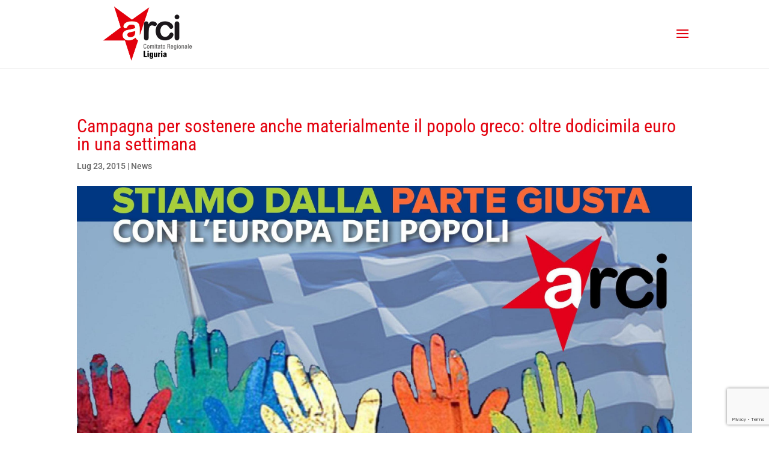

--- FILE ---
content_type: text/html; charset=utf-8
request_url: https://www.google.com/recaptcha/api2/anchor?ar=1&k=6LfupOsbAAAAAM4LryQoc8U2W2ArXF98zPOm4XK1&co=aHR0cHM6Ly93d3cuYXJjaWxpZ3VyaWEuaXQ6NDQz&hl=en&v=PoyoqOPhxBO7pBk68S4YbpHZ&size=invisible&anchor-ms=20000&execute-ms=30000&cb=g15xaosjwf5u
body_size: 49002
content:
<!DOCTYPE HTML><html dir="ltr" lang="en"><head><meta http-equiv="Content-Type" content="text/html; charset=UTF-8">
<meta http-equiv="X-UA-Compatible" content="IE=edge">
<title>reCAPTCHA</title>
<style type="text/css">
/* cyrillic-ext */
@font-face {
  font-family: 'Roboto';
  font-style: normal;
  font-weight: 400;
  font-stretch: 100%;
  src: url(//fonts.gstatic.com/s/roboto/v48/KFO7CnqEu92Fr1ME7kSn66aGLdTylUAMa3GUBHMdazTgWw.woff2) format('woff2');
  unicode-range: U+0460-052F, U+1C80-1C8A, U+20B4, U+2DE0-2DFF, U+A640-A69F, U+FE2E-FE2F;
}
/* cyrillic */
@font-face {
  font-family: 'Roboto';
  font-style: normal;
  font-weight: 400;
  font-stretch: 100%;
  src: url(//fonts.gstatic.com/s/roboto/v48/KFO7CnqEu92Fr1ME7kSn66aGLdTylUAMa3iUBHMdazTgWw.woff2) format('woff2');
  unicode-range: U+0301, U+0400-045F, U+0490-0491, U+04B0-04B1, U+2116;
}
/* greek-ext */
@font-face {
  font-family: 'Roboto';
  font-style: normal;
  font-weight: 400;
  font-stretch: 100%;
  src: url(//fonts.gstatic.com/s/roboto/v48/KFO7CnqEu92Fr1ME7kSn66aGLdTylUAMa3CUBHMdazTgWw.woff2) format('woff2');
  unicode-range: U+1F00-1FFF;
}
/* greek */
@font-face {
  font-family: 'Roboto';
  font-style: normal;
  font-weight: 400;
  font-stretch: 100%;
  src: url(//fonts.gstatic.com/s/roboto/v48/KFO7CnqEu92Fr1ME7kSn66aGLdTylUAMa3-UBHMdazTgWw.woff2) format('woff2');
  unicode-range: U+0370-0377, U+037A-037F, U+0384-038A, U+038C, U+038E-03A1, U+03A3-03FF;
}
/* math */
@font-face {
  font-family: 'Roboto';
  font-style: normal;
  font-weight: 400;
  font-stretch: 100%;
  src: url(//fonts.gstatic.com/s/roboto/v48/KFO7CnqEu92Fr1ME7kSn66aGLdTylUAMawCUBHMdazTgWw.woff2) format('woff2');
  unicode-range: U+0302-0303, U+0305, U+0307-0308, U+0310, U+0312, U+0315, U+031A, U+0326-0327, U+032C, U+032F-0330, U+0332-0333, U+0338, U+033A, U+0346, U+034D, U+0391-03A1, U+03A3-03A9, U+03B1-03C9, U+03D1, U+03D5-03D6, U+03F0-03F1, U+03F4-03F5, U+2016-2017, U+2034-2038, U+203C, U+2040, U+2043, U+2047, U+2050, U+2057, U+205F, U+2070-2071, U+2074-208E, U+2090-209C, U+20D0-20DC, U+20E1, U+20E5-20EF, U+2100-2112, U+2114-2115, U+2117-2121, U+2123-214F, U+2190, U+2192, U+2194-21AE, U+21B0-21E5, U+21F1-21F2, U+21F4-2211, U+2213-2214, U+2216-22FF, U+2308-230B, U+2310, U+2319, U+231C-2321, U+2336-237A, U+237C, U+2395, U+239B-23B7, U+23D0, U+23DC-23E1, U+2474-2475, U+25AF, U+25B3, U+25B7, U+25BD, U+25C1, U+25CA, U+25CC, U+25FB, U+266D-266F, U+27C0-27FF, U+2900-2AFF, U+2B0E-2B11, U+2B30-2B4C, U+2BFE, U+3030, U+FF5B, U+FF5D, U+1D400-1D7FF, U+1EE00-1EEFF;
}
/* symbols */
@font-face {
  font-family: 'Roboto';
  font-style: normal;
  font-weight: 400;
  font-stretch: 100%;
  src: url(//fonts.gstatic.com/s/roboto/v48/KFO7CnqEu92Fr1ME7kSn66aGLdTylUAMaxKUBHMdazTgWw.woff2) format('woff2');
  unicode-range: U+0001-000C, U+000E-001F, U+007F-009F, U+20DD-20E0, U+20E2-20E4, U+2150-218F, U+2190, U+2192, U+2194-2199, U+21AF, U+21E6-21F0, U+21F3, U+2218-2219, U+2299, U+22C4-22C6, U+2300-243F, U+2440-244A, U+2460-24FF, U+25A0-27BF, U+2800-28FF, U+2921-2922, U+2981, U+29BF, U+29EB, U+2B00-2BFF, U+4DC0-4DFF, U+FFF9-FFFB, U+10140-1018E, U+10190-1019C, U+101A0, U+101D0-101FD, U+102E0-102FB, U+10E60-10E7E, U+1D2C0-1D2D3, U+1D2E0-1D37F, U+1F000-1F0FF, U+1F100-1F1AD, U+1F1E6-1F1FF, U+1F30D-1F30F, U+1F315, U+1F31C, U+1F31E, U+1F320-1F32C, U+1F336, U+1F378, U+1F37D, U+1F382, U+1F393-1F39F, U+1F3A7-1F3A8, U+1F3AC-1F3AF, U+1F3C2, U+1F3C4-1F3C6, U+1F3CA-1F3CE, U+1F3D4-1F3E0, U+1F3ED, U+1F3F1-1F3F3, U+1F3F5-1F3F7, U+1F408, U+1F415, U+1F41F, U+1F426, U+1F43F, U+1F441-1F442, U+1F444, U+1F446-1F449, U+1F44C-1F44E, U+1F453, U+1F46A, U+1F47D, U+1F4A3, U+1F4B0, U+1F4B3, U+1F4B9, U+1F4BB, U+1F4BF, U+1F4C8-1F4CB, U+1F4D6, U+1F4DA, U+1F4DF, U+1F4E3-1F4E6, U+1F4EA-1F4ED, U+1F4F7, U+1F4F9-1F4FB, U+1F4FD-1F4FE, U+1F503, U+1F507-1F50B, U+1F50D, U+1F512-1F513, U+1F53E-1F54A, U+1F54F-1F5FA, U+1F610, U+1F650-1F67F, U+1F687, U+1F68D, U+1F691, U+1F694, U+1F698, U+1F6AD, U+1F6B2, U+1F6B9-1F6BA, U+1F6BC, U+1F6C6-1F6CF, U+1F6D3-1F6D7, U+1F6E0-1F6EA, U+1F6F0-1F6F3, U+1F6F7-1F6FC, U+1F700-1F7FF, U+1F800-1F80B, U+1F810-1F847, U+1F850-1F859, U+1F860-1F887, U+1F890-1F8AD, U+1F8B0-1F8BB, U+1F8C0-1F8C1, U+1F900-1F90B, U+1F93B, U+1F946, U+1F984, U+1F996, U+1F9E9, U+1FA00-1FA6F, U+1FA70-1FA7C, U+1FA80-1FA89, U+1FA8F-1FAC6, U+1FACE-1FADC, U+1FADF-1FAE9, U+1FAF0-1FAF8, U+1FB00-1FBFF;
}
/* vietnamese */
@font-face {
  font-family: 'Roboto';
  font-style: normal;
  font-weight: 400;
  font-stretch: 100%;
  src: url(//fonts.gstatic.com/s/roboto/v48/KFO7CnqEu92Fr1ME7kSn66aGLdTylUAMa3OUBHMdazTgWw.woff2) format('woff2');
  unicode-range: U+0102-0103, U+0110-0111, U+0128-0129, U+0168-0169, U+01A0-01A1, U+01AF-01B0, U+0300-0301, U+0303-0304, U+0308-0309, U+0323, U+0329, U+1EA0-1EF9, U+20AB;
}
/* latin-ext */
@font-face {
  font-family: 'Roboto';
  font-style: normal;
  font-weight: 400;
  font-stretch: 100%;
  src: url(//fonts.gstatic.com/s/roboto/v48/KFO7CnqEu92Fr1ME7kSn66aGLdTylUAMa3KUBHMdazTgWw.woff2) format('woff2');
  unicode-range: U+0100-02BA, U+02BD-02C5, U+02C7-02CC, U+02CE-02D7, U+02DD-02FF, U+0304, U+0308, U+0329, U+1D00-1DBF, U+1E00-1E9F, U+1EF2-1EFF, U+2020, U+20A0-20AB, U+20AD-20C0, U+2113, U+2C60-2C7F, U+A720-A7FF;
}
/* latin */
@font-face {
  font-family: 'Roboto';
  font-style: normal;
  font-weight: 400;
  font-stretch: 100%;
  src: url(//fonts.gstatic.com/s/roboto/v48/KFO7CnqEu92Fr1ME7kSn66aGLdTylUAMa3yUBHMdazQ.woff2) format('woff2');
  unicode-range: U+0000-00FF, U+0131, U+0152-0153, U+02BB-02BC, U+02C6, U+02DA, U+02DC, U+0304, U+0308, U+0329, U+2000-206F, U+20AC, U+2122, U+2191, U+2193, U+2212, U+2215, U+FEFF, U+FFFD;
}
/* cyrillic-ext */
@font-face {
  font-family: 'Roboto';
  font-style: normal;
  font-weight: 500;
  font-stretch: 100%;
  src: url(//fonts.gstatic.com/s/roboto/v48/KFO7CnqEu92Fr1ME7kSn66aGLdTylUAMa3GUBHMdazTgWw.woff2) format('woff2');
  unicode-range: U+0460-052F, U+1C80-1C8A, U+20B4, U+2DE0-2DFF, U+A640-A69F, U+FE2E-FE2F;
}
/* cyrillic */
@font-face {
  font-family: 'Roboto';
  font-style: normal;
  font-weight: 500;
  font-stretch: 100%;
  src: url(//fonts.gstatic.com/s/roboto/v48/KFO7CnqEu92Fr1ME7kSn66aGLdTylUAMa3iUBHMdazTgWw.woff2) format('woff2');
  unicode-range: U+0301, U+0400-045F, U+0490-0491, U+04B0-04B1, U+2116;
}
/* greek-ext */
@font-face {
  font-family: 'Roboto';
  font-style: normal;
  font-weight: 500;
  font-stretch: 100%;
  src: url(//fonts.gstatic.com/s/roboto/v48/KFO7CnqEu92Fr1ME7kSn66aGLdTylUAMa3CUBHMdazTgWw.woff2) format('woff2');
  unicode-range: U+1F00-1FFF;
}
/* greek */
@font-face {
  font-family: 'Roboto';
  font-style: normal;
  font-weight: 500;
  font-stretch: 100%;
  src: url(//fonts.gstatic.com/s/roboto/v48/KFO7CnqEu92Fr1ME7kSn66aGLdTylUAMa3-UBHMdazTgWw.woff2) format('woff2');
  unicode-range: U+0370-0377, U+037A-037F, U+0384-038A, U+038C, U+038E-03A1, U+03A3-03FF;
}
/* math */
@font-face {
  font-family: 'Roboto';
  font-style: normal;
  font-weight: 500;
  font-stretch: 100%;
  src: url(//fonts.gstatic.com/s/roboto/v48/KFO7CnqEu92Fr1ME7kSn66aGLdTylUAMawCUBHMdazTgWw.woff2) format('woff2');
  unicode-range: U+0302-0303, U+0305, U+0307-0308, U+0310, U+0312, U+0315, U+031A, U+0326-0327, U+032C, U+032F-0330, U+0332-0333, U+0338, U+033A, U+0346, U+034D, U+0391-03A1, U+03A3-03A9, U+03B1-03C9, U+03D1, U+03D5-03D6, U+03F0-03F1, U+03F4-03F5, U+2016-2017, U+2034-2038, U+203C, U+2040, U+2043, U+2047, U+2050, U+2057, U+205F, U+2070-2071, U+2074-208E, U+2090-209C, U+20D0-20DC, U+20E1, U+20E5-20EF, U+2100-2112, U+2114-2115, U+2117-2121, U+2123-214F, U+2190, U+2192, U+2194-21AE, U+21B0-21E5, U+21F1-21F2, U+21F4-2211, U+2213-2214, U+2216-22FF, U+2308-230B, U+2310, U+2319, U+231C-2321, U+2336-237A, U+237C, U+2395, U+239B-23B7, U+23D0, U+23DC-23E1, U+2474-2475, U+25AF, U+25B3, U+25B7, U+25BD, U+25C1, U+25CA, U+25CC, U+25FB, U+266D-266F, U+27C0-27FF, U+2900-2AFF, U+2B0E-2B11, U+2B30-2B4C, U+2BFE, U+3030, U+FF5B, U+FF5D, U+1D400-1D7FF, U+1EE00-1EEFF;
}
/* symbols */
@font-face {
  font-family: 'Roboto';
  font-style: normal;
  font-weight: 500;
  font-stretch: 100%;
  src: url(//fonts.gstatic.com/s/roboto/v48/KFO7CnqEu92Fr1ME7kSn66aGLdTylUAMaxKUBHMdazTgWw.woff2) format('woff2');
  unicode-range: U+0001-000C, U+000E-001F, U+007F-009F, U+20DD-20E0, U+20E2-20E4, U+2150-218F, U+2190, U+2192, U+2194-2199, U+21AF, U+21E6-21F0, U+21F3, U+2218-2219, U+2299, U+22C4-22C6, U+2300-243F, U+2440-244A, U+2460-24FF, U+25A0-27BF, U+2800-28FF, U+2921-2922, U+2981, U+29BF, U+29EB, U+2B00-2BFF, U+4DC0-4DFF, U+FFF9-FFFB, U+10140-1018E, U+10190-1019C, U+101A0, U+101D0-101FD, U+102E0-102FB, U+10E60-10E7E, U+1D2C0-1D2D3, U+1D2E0-1D37F, U+1F000-1F0FF, U+1F100-1F1AD, U+1F1E6-1F1FF, U+1F30D-1F30F, U+1F315, U+1F31C, U+1F31E, U+1F320-1F32C, U+1F336, U+1F378, U+1F37D, U+1F382, U+1F393-1F39F, U+1F3A7-1F3A8, U+1F3AC-1F3AF, U+1F3C2, U+1F3C4-1F3C6, U+1F3CA-1F3CE, U+1F3D4-1F3E0, U+1F3ED, U+1F3F1-1F3F3, U+1F3F5-1F3F7, U+1F408, U+1F415, U+1F41F, U+1F426, U+1F43F, U+1F441-1F442, U+1F444, U+1F446-1F449, U+1F44C-1F44E, U+1F453, U+1F46A, U+1F47D, U+1F4A3, U+1F4B0, U+1F4B3, U+1F4B9, U+1F4BB, U+1F4BF, U+1F4C8-1F4CB, U+1F4D6, U+1F4DA, U+1F4DF, U+1F4E3-1F4E6, U+1F4EA-1F4ED, U+1F4F7, U+1F4F9-1F4FB, U+1F4FD-1F4FE, U+1F503, U+1F507-1F50B, U+1F50D, U+1F512-1F513, U+1F53E-1F54A, U+1F54F-1F5FA, U+1F610, U+1F650-1F67F, U+1F687, U+1F68D, U+1F691, U+1F694, U+1F698, U+1F6AD, U+1F6B2, U+1F6B9-1F6BA, U+1F6BC, U+1F6C6-1F6CF, U+1F6D3-1F6D7, U+1F6E0-1F6EA, U+1F6F0-1F6F3, U+1F6F7-1F6FC, U+1F700-1F7FF, U+1F800-1F80B, U+1F810-1F847, U+1F850-1F859, U+1F860-1F887, U+1F890-1F8AD, U+1F8B0-1F8BB, U+1F8C0-1F8C1, U+1F900-1F90B, U+1F93B, U+1F946, U+1F984, U+1F996, U+1F9E9, U+1FA00-1FA6F, U+1FA70-1FA7C, U+1FA80-1FA89, U+1FA8F-1FAC6, U+1FACE-1FADC, U+1FADF-1FAE9, U+1FAF0-1FAF8, U+1FB00-1FBFF;
}
/* vietnamese */
@font-face {
  font-family: 'Roboto';
  font-style: normal;
  font-weight: 500;
  font-stretch: 100%;
  src: url(//fonts.gstatic.com/s/roboto/v48/KFO7CnqEu92Fr1ME7kSn66aGLdTylUAMa3OUBHMdazTgWw.woff2) format('woff2');
  unicode-range: U+0102-0103, U+0110-0111, U+0128-0129, U+0168-0169, U+01A0-01A1, U+01AF-01B0, U+0300-0301, U+0303-0304, U+0308-0309, U+0323, U+0329, U+1EA0-1EF9, U+20AB;
}
/* latin-ext */
@font-face {
  font-family: 'Roboto';
  font-style: normal;
  font-weight: 500;
  font-stretch: 100%;
  src: url(//fonts.gstatic.com/s/roboto/v48/KFO7CnqEu92Fr1ME7kSn66aGLdTylUAMa3KUBHMdazTgWw.woff2) format('woff2');
  unicode-range: U+0100-02BA, U+02BD-02C5, U+02C7-02CC, U+02CE-02D7, U+02DD-02FF, U+0304, U+0308, U+0329, U+1D00-1DBF, U+1E00-1E9F, U+1EF2-1EFF, U+2020, U+20A0-20AB, U+20AD-20C0, U+2113, U+2C60-2C7F, U+A720-A7FF;
}
/* latin */
@font-face {
  font-family: 'Roboto';
  font-style: normal;
  font-weight: 500;
  font-stretch: 100%;
  src: url(//fonts.gstatic.com/s/roboto/v48/KFO7CnqEu92Fr1ME7kSn66aGLdTylUAMa3yUBHMdazQ.woff2) format('woff2');
  unicode-range: U+0000-00FF, U+0131, U+0152-0153, U+02BB-02BC, U+02C6, U+02DA, U+02DC, U+0304, U+0308, U+0329, U+2000-206F, U+20AC, U+2122, U+2191, U+2193, U+2212, U+2215, U+FEFF, U+FFFD;
}
/* cyrillic-ext */
@font-face {
  font-family: 'Roboto';
  font-style: normal;
  font-weight: 900;
  font-stretch: 100%;
  src: url(//fonts.gstatic.com/s/roboto/v48/KFO7CnqEu92Fr1ME7kSn66aGLdTylUAMa3GUBHMdazTgWw.woff2) format('woff2');
  unicode-range: U+0460-052F, U+1C80-1C8A, U+20B4, U+2DE0-2DFF, U+A640-A69F, U+FE2E-FE2F;
}
/* cyrillic */
@font-face {
  font-family: 'Roboto';
  font-style: normal;
  font-weight: 900;
  font-stretch: 100%;
  src: url(//fonts.gstatic.com/s/roboto/v48/KFO7CnqEu92Fr1ME7kSn66aGLdTylUAMa3iUBHMdazTgWw.woff2) format('woff2');
  unicode-range: U+0301, U+0400-045F, U+0490-0491, U+04B0-04B1, U+2116;
}
/* greek-ext */
@font-face {
  font-family: 'Roboto';
  font-style: normal;
  font-weight: 900;
  font-stretch: 100%;
  src: url(//fonts.gstatic.com/s/roboto/v48/KFO7CnqEu92Fr1ME7kSn66aGLdTylUAMa3CUBHMdazTgWw.woff2) format('woff2');
  unicode-range: U+1F00-1FFF;
}
/* greek */
@font-face {
  font-family: 'Roboto';
  font-style: normal;
  font-weight: 900;
  font-stretch: 100%;
  src: url(//fonts.gstatic.com/s/roboto/v48/KFO7CnqEu92Fr1ME7kSn66aGLdTylUAMa3-UBHMdazTgWw.woff2) format('woff2');
  unicode-range: U+0370-0377, U+037A-037F, U+0384-038A, U+038C, U+038E-03A1, U+03A3-03FF;
}
/* math */
@font-face {
  font-family: 'Roboto';
  font-style: normal;
  font-weight: 900;
  font-stretch: 100%;
  src: url(//fonts.gstatic.com/s/roboto/v48/KFO7CnqEu92Fr1ME7kSn66aGLdTylUAMawCUBHMdazTgWw.woff2) format('woff2');
  unicode-range: U+0302-0303, U+0305, U+0307-0308, U+0310, U+0312, U+0315, U+031A, U+0326-0327, U+032C, U+032F-0330, U+0332-0333, U+0338, U+033A, U+0346, U+034D, U+0391-03A1, U+03A3-03A9, U+03B1-03C9, U+03D1, U+03D5-03D6, U+03F0-03F1, U+03F4-03F5, U+2016-2017, U+2034-2038, U+203C, U+2040, U+2043, U+2047, U+2050, U+2057, U+205F, U+2070-2071, U+2074-208E, U+2090-209C, U+20D0-20DC, U+20E1, U+20E5-20EF, U+2100-2112, U+2114-2115, U+2117-2121, U+2123-214F, U+2190, U+2192, U+2194-21AE, U+21B0-21E5, U+21F1-21F2, U+21F4-2211, U+2213-2214, U+2216-22FF, U+2308-230B, U+2310, U+2319, U+231C-2321, U+2336-237A, U+237C, U+2395, U+239B-23B7, U+23D0, U+23DC-23E1, U+2474-2475, U+25AF, U+25B3, U+25B7, U+25BD, U+25C1, U+25CA, U+25CC, U+25FB, U+266D-266F, U+27C0-27FF, U+2900-2AFF, U+2B0E-2B11, U+2B30-2B4C, U+2BFE, U+3030, U+FF5B, U+FF5D, U+1D400-1D7FF, U+1EE00-1EEFF;
}
/* symbols */
@font-face {
  font-family: 'Roboto';
  font-style: normal;
  font-weight: 900;
  font-stretch: 100%;
  src: url(//fonts.gstatic.com/s/roboto/v48/KFO7CnqEu92Fr1ME7kSn66aGLdTylUAMaxKUBHMdazTgWw.woff2) format('woff2');
  unicode-range: U+0001-000C, U+000E-001F, U+007F-009F, U+20DD-20E0, U+20E2-20E4, U+2150-218F, U+2190, U+2192, U+2194-2199, U+21AF, U+21E6-21F0, U+21F3, U+2218-2219, U+2299, U+22C4-22C6, U+2300-243F, U+2440-244A, U+2460-24FF, U+25A0-27BF, U+2800-28FF, U+2921-2922, U+2981, U+29BF, U+29EB, U+2B00-2BFF, U+4DC0-4DFF, U+FFF9-FFFB, U+10140-1018E, U+10190-1019C, U+101A0, U+101D0-101FD, U+102E0-102FB, U+10E60-10E7E, U+1D2C0-1D2D3, U+1D2E0-1D37F, U+1F000-1F0FF, U+1F100-1F1AD, U+1F1E6-1F1FF, U+1F30D-1F30F, U+1F315, U+1F31C, U+1F31E, U+1F320-1F32C, U+1F336, U+1F378, U+1F37D, U+1F382, U+1F393-1F39F, U+1F3A7-1F3A8, U+1F3AC-1F3AF, U+1F3C2, U+1F3C4-1F3C6, U+1F3CA-1F3CE, U+1F3D4-1F3E0, U+1F3ED, U+1F3F1-1F3F3, U+1F3F5-1F3F7, U+1F408, U+1F415, U+1F41F, U+1F426, U+1F43F, U+1F441-1F442, U+1F444, U+1F446-1F449, U+1F44C-1F44E, U+1F453, U+1F46A, U+1F47D, U+1F4A3, U+1F4B0, U+1F4B3, U+1F4B9, U+1F4BB, U+1F4BF, U+1F4C8-1F4CB, U+1F4D6, U+1F4DA, U+1F4DF, U+1F4E3-1F4E6, U+1F4EA-1F4ED, U+1F4F7, U+1F4F9-1F4FB, U+1F4FD-1F4FE, U+1F503, U+1F507-1F50B, U+1F50D, U+1F512-1F513, U+1F53E-1F54A, U+1F54F-1F5FA, U+1F610, U+1F650-1F67F, U+1F687, U+1F68D, U+1F691, U+1F694, U+1F698, U+1F6AD, U+1F6B2, U+1F6B9-1F6BA, U+1F6BC, U+1F6C6-1F6CF, U+1F6D3-1F6D7, U+1F6E0-1F6EA, U+1F6F0-1F6F3, U+1F6F7-1F6FC, U+1F700-1F7FF, U+1F800-1F80B, U+1F810-1F847, U+1F850-1F859, U+1F860-1F887, U+1F890-1F8AD, U+1F8B0-1F8BB, U+1F8C0-1F8C1, U+1F900-1F90B, U+1F93B, U+1F946, U+1F984, U+1F996, U+1F9E9, U+1FA00-1FA6F, U+1FA70-1FA7C, U+1FA80-1FA89, U+1FA8F-1FAC6, U+1FACE-1FADC, U+1FADF-1FAE9, U+1FAF0-1FAF8, U+1FB00-1FBFF;
}
/* vietnamese */
@font-face {
  font-family: 'Roboto';
  font-style: normal;
  font-weight: 900;
  font-stretch: 100%;
  src: url(//fonts.gstatic.com/s/roboto/v48/KFO7CnqEu92Fr1ME7kSn66aGLdTylUAMa3OUBHMdazTgWw.woff2) format('woff2');
  unicode-range: U+0102-0103, U+0110-0111, U+0128-0129, U+0168-0169, U+01A0-01A1, U+01AF-01B0, U+0300-0301, U+0303-0304, U+0308-0309, U+0323, U+0329, U+1EA0-1EF9, U+20AB;
}
/* latin-ext */
@font-face {
  font-family: 'Roboto';
  font-style: normal;
  font-weight: 900;
  font-stretch: 100%;
  src: url(//fonts.gstatic.com/s/roboto/v48/KFO7CnqEu92Fr1ME7kSn66aGLdTylUAMa3KUBHMdazTgWw.woff2) format('woff2');
  unicode-range: U+0100-02BA, U+02BD-02C5, U+02C7-02CC, U+02CE-02D7, U+02DD-02FF, U+0304, U+0308, U+0329, U+1D00-1DBF, U+1E00-1E9F, U+1EF2-1EFF, U+2020, U+20A0-20AB, U+20AD-20C0, U+2113, U+2C60-2C7F, U+A720-A7FF;
}
/* latin */
@font-face {
  font-family: 'Roboto';
  font-style: normal;
  font-weight: 900;
  font-stretch: 100%;
  src: url(//fonts.gstatic.com/s/roboto/v48/KFO7CnqEu92Fr1ME7kSn66aGLdTylUAMa3yUBHMdazQ.woff2) format('woff2');
  unicode-range: U+0000-00FF, U+0131, U+0152-0153, U+02BB-02BC, U+02C6, U+02DA, U+02DC, U+0304, U+0308, U+0329, U+2000-206F, U+20AC, U+2122, U+2191, U+2193, U+2212, U+2215, U+FEFF, U+FFFD;
}

</style>
<link rel="stylesheet" type="text/css" href="https://www.gstatic.com/recaptcha/releases/PoyoqOPhxBO7pBk68S4YbpHZ/styles__ltr.css">
<script nonce="oeqGijJjBNYWPzyM4wcryw" type="text/javascript">window['__recaptcha_api'] = 'https://www.google.com/recaptcha/api2/';</script>
<script type="text/javascript" src="https://www.gstatic.com/recaptcha/releases/PoyoqOPhxBO7pBk68S4YbpHZ/recaptcha__en.js" nonce="oeqGijJjBNYWPzyM4wcryw">
      
    </script></head>
<body><div id="rc-anchor-alert" class="rc-anchor-alert"></div>
<input type="hidden" id="recaptcha-token" value="[base64]">
<script type="text/javascript" nonce="oeqGijJjBNYWPzyM4wcryw">
      recaptcha.anchor.Main.init("[\x22ainput\x22,[\x22bgdata\x22,\x22\x22,\[base64]/[base64]/UltIKytdPWE6KGE8MjA0OD9SW0grK109YT4+NnwxOTI6KChhJjY0NTEyKT09NTUyOTYmJnErMTxoLmxlbmd0aCYmKGguY2hhckNvZGVBdChxKzEpJjY0NTEyKT09NTYzMjA/[base64]/MjU1OlI/[base64]/[base64]/[base64]/[base64]/[base64]/[base64]/[base64]/[base64]/[base64]/[base64]\x22,\[base64]\x22,\x22wrzCk8KwwpjDuRtKw68Fw4HCg8K2wrU2cMO/w7TCgCvCnWXDtMKsw6VIXMKXwqgtw7bDksKUwp/CpBTCshkHNcOQwql7SMKIHcK/VjtLfGxzw4TDgcK0QXUcS8Ovwp0fw4oww7I8Jj5zbi0ALcKedMOHwpLDksKdwp/Cj2XDpcOXPMKNH8KxLMKHw5LDicKfw7zCoT7CmjA7NWpUSl/DoMOHX8OzFMKNOsKwwqoGPmxtRHfCiz/CgUpcwrjDsmBuRMKPwqHDh8KSwpxxw5ViwoTDscKbwrHCocOTP8K2w7vDjsOawo8VdjjCrsK4w63Cr8O4OnjDucOkwovDgMKAHCTDvRIBwrlPMsKAwpPDgSxhw489VsOoS2QqTnd4woTDlUIzA8OFeMKDKF4+TWp1DsOYw6DCjcK/b8KGAix1D0LCsjwYehnCs8KTwqzCnVjDuHTDpMOKwrTCkwzDmxLCm8ONC8K6B8KQwpjCp8OXFcKOasOiw5vCgyPCo33CgVc6w7DCjcOgCzBFwqLDrA5tw68Aw7tywqlMJW8/wqUww51nbDRWeWvDgnTDi8O1XCdlwp0/XAfCmkomVMKBI8O2w7rCmBbCoMK8wpfCkcOjcsOrVCXCkiZbw63DjGjDk8OEw48dwovDpcKzDRTDrxoLwqbDsS5Wfg3DosODwoccw43DkRpeLMKgw7R2wrvDpcKyw7vDu1oiw5fCo8K1wrJrwrRmKMO6w7/CksKOIsOdJMKIwr7CrcKJw5lHw5TCm8KHw498W8KmecOxEMOHw6rCj3jCj8OPJBLDgk/CumIRwpzCnMKSN8OnwoUCwrwqMmMSwo4VN8KMw5AdA2k3wpEmwrnDk0jCosK7Cmw7w6PCtzpIHcOwwq/DucOKwqTCtFvDhMKBTD1vwqnDnWJtIsO6wqBAwpXCs8ORw6N8w4dgwrfCsURtRivCmcOUABZEw5vCjsKuLyVEwq7CvEvCtB4OCxDCr3wNOQrCrVDCrCdeFH3CjsOsw4nCtQrCqE40G8O2w6c6FcOUwqwWw4PCkMOmDBFTwqjCl1/Cjy/DsHTCnzgAUcOdFcOhwqsqw6PDuA54wo7CvsKQw5bCuDvCvgJ/BArClsOJw5IYM0x0E8KJw4LDniXDhAthZQnDusKsw4LChMOxaMOMw6fCtjkzw5B4UmMjAVDDkMOmSMK4w75Uw6XCshfDkXLDqVhYRcK8WXkSUkBxaMKnNcOyw63CoDvCisKuw55fwobDkQDDjsObU8O1HcOAJUhcfkYVw6A5SlbCtMK/[base64]/DmMOjwrg/H34LwoNbw6dFwqvCtcKRaMKJHsKFfh3CksKUYMOzYTZ8wq3DkMKzwpnDkMKbwoTDp8O1w6xkwq3CgMOnd8K1F8Oew5howp1pwrAaJUPDg8OgVcODw68Qw41CwrgbNnt7woluw4VCJcOrHnNKwr7DnsOww7LDrsOqMSTCvQDDpA3DtnHCm8KvHMOwPRXDpcKYDsKkw6x/JDPDtWrDkC/[base64]/Du8OAwozCi0TDuU46w7dlNV/CsMOQw4EKcsOrBMKZK3F2w6DDhnESw7oBVE3DscKYKGRowrdOwpfCscOAwpUIwrjCn8KZUMKmw6RVXCwjSiMQUcKADsODw5VDw4gMwqoTQ8OpY3VcGjpFw6jDrGbCr8OoNihbTV0kwoDChXkFOllfJj/[base64]/DqgsaF3DDgWQxw6wgIMKsw6lAfmLDmMKRSRwuw7BXaMOKw6bCkcKWAcKAUcKuw7/DpcKzSg5rwrUcYsKYdcOuwqvDs1jDrcOgwpzCmAkTbcOsHRTCviw/w5FMX1t9wrvCgVRrw4zCk8OXw6YKdMK9wonDkMK+NcOrwpTDu8OIwp7CuxjCjHpyfkLDhMK0K25WwobDj8K8wp1lw4rDtsOgwqTCrUhmb0k7wo0BwrXCrzcNw44Tw6kGw5rDnsOcZMKqSsO+wqrCjMKQwqjCs1xJw5LCtsO/ci4kB8KpCDTDnzfCoxvCqsKneMKKw7HDmsOSXXHCpMKPw4oPCsK9w7bDv3jCmcK7M1vDtWfCvhDDnFfDvcO4w7ZOw5jCqhzCiXkwwpA5w7R9B8KtYsOIw5hiwoZbwpXCqX/DmEMsw4nDgAnCmnbDkh0/wrLDmsKQw4dzaCjDhBbCj8Ogw5ARw4TDl8KrwqLCoR7Cv8O2wrDDhMO/[base64]/Dsgx5JWzDn8KbXzVRIMKEIjjCpkzCvsO4K1fCrDU6PXHDkQHCvsOnwpPDtsOFdUjCkxsWwpTDvQA+wrDCosKHw7VmwobCpQQLUgTCqsOpw6JQEMOcwozDvVfDp8O5QzvCoW1BwqHCt8O/wostwoQGH8KFCG1zVsKKw7QtaMKaQcOtw7zDvMOMw7XDn0xqBsKUMsKcBTbDvH11w50hwrApeMOewr3ChAvCiGMuRcK0Q8O5wqMbJ00xHSsEScKawqfCrAvDlMOqwr3CuS8JBSspSzRVw7sRw6TDrnB7wqTDiRfCkGfDjMOrL8OkHMKgwppnWn/DnMKzDQvDh8OWw4PCj03DgVhLwp7CsihVwoPDvinDvMOww6B+wpfDs8Omw4Biwqcuw78Iw4xsNMOpAsOYPV/DnMOmM189eMKjw4pxw5TDhWPCuBV2w6XCusKpwrl/XMO5KnXCr8OWN8OEQh/CqVTDm8KGUCBOMjvDn8OqRk/CmsKGwqPDohfDuTnDtsKcwpBAFTEAKsOWd3Ryw5w6w7JBf8K+w5QbXFnDjcO+w5zCqsKHYcO7wplWcxLCjWHCq8KjVsKsw43DncKmwo3Cu8OjwrTCqE1lwogyemTDhBBQQTLDlirCiMK1w5/[base64]/Dq8KMwrEEZMK6wqRaUhhfYQvDocKCMsKRAMOiWAA3wq9aIsONbWIHwog2w5Rbw4TDjcOCwrsGKgLDjMKiw6HDuyF+PX1dNsKLEiPDlMKcwp0ZVsKNeGc1HsO5XsOuwqEmRkBsT8KSbm3DqxjCpMKfw5jDk8OXcMO/woQgw4HDu8KbNgrCncKKTMOLcDhyV8OfLkHDswcCw53DoTfDmF7CnSfDvBLDrUkcwoHDqQvDmMOXJzMcNMK2w4Vdwqc/wpzDqyM/wqhnL8KMBi7Cp8K9HcOLalvCigrDoxUiGWkNB8OiDcOHw5hCw6VTAMO8wp/Ds3ANFgfDpMKmwqFaOsOqOyfDtcOxwrbCkcKRwpdlwq1zAVNeBkXCsDvCuzHDkl3DlcKkcsOiCsOwNiPCnMO9eznCmX1taXXDh8K4CMOUwrALC3MvfsOPbsOqwo81UsKUw6zDm0kPRgHCsD9owqYJwozDkH3DgBZgw7JCwq/CkWbCk8KvF8K9wrvDjARQwrXDln5Hc8OnUB0/w794w7ITw4BzwppFScO1CsO/UMOOY8OkFsO4w4PDsWvClEvCksODwqnCt8KMV0rDshBGwrnCk8OPwqvCp8KiHCdGwppfw7DDgwotHcOrwpjClVU7wo1Qw7UWF8ORwrnDgj8NQmlON8OCDcK2wrU0PsO4WGzDlMK7ZcOZEcOOw6oUQMOsPcKPwptzFhfCrwLChUJ5w4V6eWXDoMK/[base64]/DqMKuw6kBw47CqhXCsMOrHsOmJcOgAMKKcXkNw5RIKMOvFUPDrMOnbzrCukLDhCsxQcKBw5sMwpNgwrxYw4hSwqhsw598IVw/wplSw6BQTUHDj8KYAcKiZMKce8KhX8OdS0rDkwYZw5hiUQjCo8OjBDkkfMK1HRDDtcOQL8OuwqjDoMOhZBfDhcOxCAbCksK5w5/Cg8Oqwo0qQMK2wpMeYCvChiDCr2jCqMOlH8KwLcOlZ09Vwo/CjQ03wq/CnjFfdsKCw4t2Kkg3worDsMO3A8KqBTomXCTDgsKWw4ZBw4HDkVvCilnCmB3Co1xqw6bDhMKtw6oKA8Ocw7jDl8Oew7xvW8KSwpXDvMKJXsKdOMK+w4NERy4ZwpjClhvDqsK8AMOsw6pcwoRpMsOAbsOOwpA1w68qaSvCuwU0w6nDjVwPw4tbDB/[base64]/DuygKVsOmw5DCp8OJw6Y0QCDDvnjDnMOfTA3Ds3R0GcKQHHbCnMO4FcOaQsOswqBZYsOWw4/[base64]/IMK8wpQiXFB2wpPDuzg1w7HCmcO0STh9wq8qw5PDvMOmRsOiw6zDnEQGw5jDvcO2DXXCv8KHw6vCtxY4JElswoB9E8OObS/CvnvDscKgMsObGMOjwrrDgyrCvcOlSMKTwp3Dh8KDHcOKwohwwqvDllZUXMK/[base64]/[base64]/Dv8OFJ8KMTRk0w4/DqAPDtQY8w7XCkQ4+wp/[base64]/wq1Vwot6wp7Dv0fCsC/CuShiw5zCmsKWwpzCiGzDt8Oiwr/DvwzClT7CkHrDqcOjUBXDsxjDvcKzwrPCpcK2bcKwScO5U8OuMcK2wpfCt8OawqvDiXMndGchVHIRb8OBOMK+w7/CqcKkw5lZwqXDsjE/ZMKvFjUSfsKYSUgZw6kow7UEPMKOVMOLDMKFWsOfF8K8w78wZW3DncOCw65lS8Kwwo9Nw7HCmX7CnMO7wojClMOvw77CmMOuwrw0wopQZ8OawpxPMjnCvsObd8Kyw7tVwrDCkFDDk8KjwpfDpX/Cn8KqZkonwoPDokwGG24OVlVELSpWw5HCmF16CcO5ZMKsBSNGZsKaw7rDpVJLaWrCgglfS30EI0bDj3DDuyPCjjnCm8K6JMOEVMKtMsKrJsOXbWMQABR2ZcKkOlIfw6rCu8OtZsKtwolbw5kWwobDjsOEwoIWwq7CvUPCnMKhdMK/[base64]/CtsOqfsO/CMO0AA7DiHoIw7J/w6zCtsOZBsKNw7TDr1lCwrjCpcK0wpNLbSbCisOLdcKowoPCjkzCnBsSwrAqwqkgw5BmLR/ChlkAwprCo8KlPsKHFEzCmsKzw6EVw7jDpTZvwq5iICLCqWzCuTh7w5wEwq5+w65hQkTDi8KGw5U0YihCagkuO1M2YMOac18Vw7cPwqjCvMOrwrs/FnFFw4shDhhGwoTDo8OHB0TCtlR6NsK2YlhNUsOCw7nDrMOkwp4jBMK0dFo2B8KEZMKewqMyTMKgQjrCv8KwwovDj8OgGsOLYgbDvsKDw6DCjzXDpcKAw5dzw6oXwoHDiMK/w78IFBNTRsKfw7wOw4PCrA8NwoAlZcO4w5oawoQPEsOGfcKYw5rDssKyP8KLw6otw5rDuMK/Ej8JPcKZDjTDlcOYw5l4wpAUwplDwoPDoMOaJsKQw5bCk8OswoM/cTnDvMKHwpbCu8KZIy9EwrLDtMK/EQHCqcOmwp3DhsO9w4bCgMOLw64Jw6/CoMKKQ8OKb8OHGxTCiAnCu8K+TAHCl8OPwqrDpcO2PXUxDXArw7NBwppKw5dKwpBmCW/ChEjDviPCmG8PXsOKHgQLwpAnwrfCgyvDrcOcwq9/UMKfaifDgTvChsKeW37CqE3ClCs6fsOSeC57dmjDpcKGw7IUwpdsZMOewozDhVTDhMKCwpscwrfCjyXCpT1jMU/ClAxJSsKzccOlLsOYdsK3ZsO3QDnDmMKAH8Krw4bDuMKQe8Klw5NXW2rCtVvCki7CuMO/wqhPNEnDgRLCgmAtwrdfw5QAw4t1SjZWwpkPHcOtw7tlwqZJGU/CscOBw5zDo8Ogwr4yNADDhU04CsKzZcO3w4wWwojCpMKGBsOlw5DCtkjDuxHDv23DpX7DvsKEAXjDhzFmPnrCu8OmwqDDv8K9wrLCn8Ofw5rDqBlBOXhPwpbDuRRvUnIHOl0xfMO9woTCsDJWwp7DqjU1wrpaRcKTH8OWworCu8O/BgzDoMKnPEcawpTDnMOkXyZGw6B7acKpwpjDs8Ovw6UYw5Z4w7LCr8KWAcOICGMWEcK6w6FUwp7CicKiEcOswrHDkxvDsMKlCMO/EsKQw7ksw6vDmyUnw67DjMKTworDhHXCtMK6cMKoOkdyEQsZeBtpw6t3ZsKNOsOuwpDCp8OHw6bDtiPDqMKSVmvCoQHCu8ODwoJPCjQDwq9Yw7VHw7XCkcOrw5/DqcK5cMOINVcxw543w6l5wrAWw7PDgcOkNzjDqsKSfEnCnzjDsSbDjsOCwrDCkMOHVMKga8Oow5pzE8O0PMOaw68yfSjDl3/CgsOYwozDoAUXNcKMwpsQY1cDHQsuw6vDqF3CqGQJEnrCtEfDmsKBw5rDvsOPw5zCsDtawoTDiVnDoMOnw4LDg1p5w64CAsOUw5HClWEEwpzDpsKuw5tswoXDgnnDq1/DnDLCh8Odwq/DlCDDrMKkXsOeWgfDksOlT8KdR3wSSsKWecOFw7jDvcKbVcKuwobDocKrBsOew40/[base64]/Dk8KdwrPCo8ORw74cwpDClzYlw5BTwqpiw6UVcDTCgcOHwqI8wpFUAksUw5ZHMcOJw4zCjilIZ8Olb8K9DsK9w5nDu8O/CMKWD8OywpXDuCPDjQLCsB3CnsOnwpDCh8O/[base64]/w4fChQo5acKAGxFCbn3CtMKAAiYmwr/DrMKKCcO3w4XCoB5IGsK4TcKuw5XCsXYjdHbDkD5tIMKETsK2w4V9BB7CrMOCSCBLZS4qRB5oA8OLEmPDhCnCqkI0woDCjHhrw5xbwq3ClmPDlydmDVfDrMOtQH/DinQFw6bDmzjCosOrUcKhEChSw5jDp2bCtGdlwr/ChsO1JsOSBMOSwq3DvsOzZRBiGkzCj8ODQSzDjcKzPMKodsKOZg3Cp1h7wqLDuAPDg17DsBQawqfDkcKwwozDhFx4G8OFw64DcgMnwqN/w6QMK8Ksw74PwqdULklTwrtrR8OHw7PDssOTw6IsA8OYw5fDqsOQwpA7EBPClcKJc8KdVB3DiQ8swonDi2LCpVN9w4/Cu8K2IsOUIR7ChsKowpAHIcOLwqvDpR45wqU0JMOTasOFw4LDlcOWGsKvwrx8NsOiFMOGGWxdwoTDjTvDqBzDngPCmjnCmHF+ckAZWwlXwoTDrMKUwpVQUMO6RsKrw6DDgV7ClMKlwo8lOMKRY3FXw6c5wpcsaMOXYCgtw7YnFcKzbMOmYR/CpE4lVsK/NW3Cqy96OMKrYsOFwpARDcOQfMOtdcKdw7wuXiwLcBDCrUTClBDCrnxrBmvDqcK1wrzDnMO4OQ/[base64]/dcKoZUIow5nDokrDiMO7wq0yEMOZwpvCt3kVw6FjUcO6BxvCkF3DkmkKcTXCp8OQw6XCjCUDf3gxPsKNwp8awrVbw53Ds2o7Lw7CjQTDvcKmRC3Dj8O2wrk2w6U2wokswqRjXcKaWUFca8OSwo/Csmo5w77Dr8O0wp9Tc8KTeMKTw4cBwoDCnQrCncKkw6TCj8ODwppGw5HDtMKPbBlSw7HDm8Kcw4kRUsOcTy8tw68PV0DDksOnw7VbWcOEdB5dw7nChVFpYWFYJcOQwrbDgVVAw4UBW8K9PMORwpbDn1/Cqg/CmsO9csOEUTvCl8KMwqzCgmcdwohPw4kEM8OswrVvSS/ClWMOcRFnYMKEwovCqwhMfGIIw67CicKvScOywqLCun7DsWzCusOVwqgQV2hCw6UhScK7IcOew7jDkHQMZcKKwqFBT8OMwo/DrEzDoF3CmQcCScOswpdrwoxawrJdXVfCr8O2d3krNcKUUmB1wrsBCVPCtcK3w6wUNsOCw4M/[base64]/CqD/[base64]/wqkZwqd7HsKyw6LDqcOww59Yw70icQgaRWzDn8K7LzTCm8OkQ8KyfznCucK9w6PDncOzP8OkwrEEYwg0w6/DhMOnQk/Cj8OKw4fCgcOYwoQWLcKqTkJvC1l3AMOuT8KIdcO2UyfCpjPDhsOyw4ZdSTjDucOkw5XDviNBfMOrwoJ9w6Rjw4gZwp/CsXUbQifDi3zDrsOGYsO7wolsw5TDn8O0wpbCj8KKJVVRaXzDomMlwovDhS8lJsOhPsKWw4jDg8K7wp/DtsKAwrUdfsO2w7jCn8KURMKzw6ANacKxw4TCqMOMdMK7KRPCizPDpMOzw5JiJR4dW8OIwoHCo8K3wp4Ow7Jtw4V3wr53wqs+w7l7PsOiA3Q3wo/[base64]/wpZ6E8OpwqvCmGjCs8KaBsOfS8KIwofDvErDrS5swpDClMKUw7s8wqFUw5vCh8O/SDjDqWVQL0rCkxPCrhfCrndmfR7CusK4Chd0wqTCsUTDuMO/P8K1NEtZZsOdZ8KQw5bColvCl8KYGsOTw5/Cv8KDw7VrKn7ChMOxw71cw5/DrMKCMcKGcsKVwrbDjsO8wo4we8OtYcKoUMOEwqcUw7J9XmRXcD/CssKOFmnDm8O0w6pDw6HCmsOzRz3CvFdsw6XCiQE4OUE+LsK5UMOAWWNuw4jDhENlw5/[base64]/DhQXCgTHDuh9iDMKWGMOQwofDoXrCn3lJKhzDpiQXw5l7w484w6DClUTDucOpcibDlsOqw7J2MMKfw7XDo2jClsONwr1Qw5QDacKeOMOCOcKLZcKrBcOgWk/CqG7Cr8Okw73DhSPCqWk7w5tUEAfDsMK+w6vCpcOTbEfDribDgMKPw4jCmixiW8Kew45nw47Dnn/[base64]/[base64]/DgB1YaMOww6REw6TDisKNw61MwphjBsOOZcKfIQ/[base64]/[base64]/[base64]/CvXrCjMKsL0zDg29BfMKew59THcOjXsK5w7s0w5HDh3vDuxkfw4jCjcOFw60rRsKrJRIxOcOqMl3CpyHChMOqNSpESMOedgctw75vOXzChEpUYC3CjMOmw70VQ0/[base64]/Cp8KGaUPCrcKpThMSLHwiw6bCjMKofcKpMxnCmMORMQNvWyI2w4cWQMKPwoLDg8Oewot4A8OxMHQzwojCgSRAWcK1wq/DnwkmVitTw7XDnsKBecOAw5zCgiB2M8KZXXLDjVTCsUAbw6J0EcOuRMO1w6bCoWbCmlcFTMO8wq5/M8OGw57DvMKewoJ/MW8rwqPCrMOUQlZyRB3DkhMNQ8Ohf8KeCVBQw7nDnyPDtcK6XcO1XMK1HcO5TMK0C8OywqYGwrBpfRbDjgJEEzzDkXbDqDEuw5I4UDMwQCcEaCvCnsKvN8OXOsOEw7TDhw3CnSDDisKZwo/DrUhqw6/DmsOFw4kAIsKwVcOCwrHClh7ChSLDuBUmSsKldFXDjRxfH8Kyw6syw5REI8KacTYww7jCshdJWSAzw53DpMKZBHXCqsObwoTDmcOgw6UdGXI9wo/[base64]/woYERgvDrsKQEsKyYSLCq8OjwrrDiA3CrsOtw50Nw4sxwqM0w5TCmwUnBsKFXUlmX8Olw5RMMyAewrXCgxnCqStvw73Ch0/Do3DDpX1bwqJmwrvDk0kICmzDjzDCusOow5U8w5g0OcOpw4HDiSXCosKOwoVpworDhcOfw43DhjjDkcKnw7k+T8O5RBXCgcOxw51Ramtfw7wldMKswojCnEDCtsOhw5HCg0vCscKlfg/[base64]/EAjDmsOpICfCvcOcUmnCj8KwdmfDj8OcewXCtivDvD7CujPDuSrDsSMNwprCvMKxbcKMwqcmwopAwrDCmsKjL2dvDyV1wp3DqsK4wosbwoDDpznClkUQHUjCqsKyXhLDk8OXBWTDl8OLT0vDsx/DmMOtCQ3CuQbDhsK9wqo0XMOuAl1Fw5JJwrPCrcKJw5UsKxsww7PDgsKTJcOjwrjDvMOaw4Agwpg7MDpHBifDqsKncyLDo8Obwo7DgkbCmRLCgMKOB8KYwotywqvCtHpbNQUuw5DCvg/[base64]/R8O4S8KHCzrCrRjCiMK5wrs4wrtCUsOqUUQ8w5TClsKTTmpmKiDCl8K/En3DkxVUPsOlBMKvbzYtwq/Dp8O6wprDixoDXMODw6/[base64]/w4fDiGjDoMKjwrTCgsKhwpI5W8KBM23DnsO0cMKsRcKFwq/[base64]/Cq3hjwpHCqhAcLBfDocKnWXQ3NDdewrvCt1loO3E6wpsSa8OFwrcKCMKewr8FwpwVXsOawpLDo3cawprDokXChcOuUmjDoMK8JsOpQcKAwrXDscKtdW4wwoTCnRNLFcOUwpURMmbDqD5awpxXNToRw7HCqVtJw7bDoMOAUcOxwrPCgzXCvU4jw5/Drj1ydSF8HF7DjGZ+CMKMdQXDisKiwo5WZXNzwr0awrkiM1fCpsKFcXhGOVkAw4/[base64]/DmsO4PcKrUsO7Mm3Ci8K5w6fDscKOXRTCsk7DijYaw6PCq8Knw4zCusKcwrFpSAfCs8KMwpVuasOuw6nDvCXDmMOKwqLCllZ2QcO2wp8dDsO7w5PCkkwqDhXDuxU2wqbDg8OKw5kBUm/CsVBcwqTDoFU9e1jDqEo0VMO0woE4PMKDNXdDw7/Cq8O1w5jDh8OFw5HDm17Dr8KXwp7Dj0TDvMOvw43Cp8Omw6dyM2PDncKzw7/[base64]/WgDDjm/[base64]/[base64]/wqvDt8K8wpPDtGPDh1M4JsKpSX7DosOmwoMzwoDCo8KwwprCvkovw4AHw6DCimDDhwNzMS5kNcKNw53Ck8OfQ8KLQsOYW8OWKAxmQD1TXsOuwoBnTnzDsMKdwqbCol4Ew6fCsGRtK8K6Tw3DlsKQw7/Dm8OjVjFkK8KOVHfCp1A+w6zCl8KdMMOpw5LDrifClxPDp2/DiQHCssKhwqfDtcKmw4omwq7DlRHDhsK5LiJiw7wFwrzDkcOqwr7DmMO9wrt7wr3DisKJdH/[base64]/NcOPw4LCnFrDn0DCssOddMO6F1HDkD51OMOzZFMHw6DCsMKiUCXDr8ONw656EnHDm8Kjw4LCmMOfw4BxDV7CvCfCmcKnFjtXUcO/G8K8wo7CisKiFhEBwrocw4vCncODasK8BcKMwoQbex/Dm2MTSsOlw4FLw6LDt8OObcKFwrzDoABbUSDDqMKfw7rCuRHDsMOTQ8OYB8O3Qw/DqMOPwpzDv8KTwoTDiMKFBA7Dsxtiwp0mSMKgJ8KgaAPCmSYIYwMXwqrCmxQzawM4ZsKfDcKdwq0iwpJxe8KvPzTDiVrDgcK1dGDDjD1mH8KUwrjCrUDDu8Khw79GWgTCqMO/woXDqlYRw7nDqUfDncOmw5TCvXzDm1XDucKfw5FwXsKSEMKvw5NXR1HDgk4ocMO6wq8swr7CliHDlUfCv8KLwp3Dk1PCiMKlw4TCt8KETX5UGMKtwovCjcOGYUzDoU/Ck8K5XlLCtcK0SMOKwrfDrjnDvcOew7XCoS59w4ANw5nCtcOnwq/[base64]/Ci8OOwrHDoSXDmcKrOwbClMOqM8K9YcOqwqrCiQrDosKRw53Cty7DvcO9w7/CssOHw4RFw5oDRMOJFzPDmsKgw4PCrWbCscKaw77DuDtBJ8Ohw7XCjhHDskXDl8KQUnPDjyLCvMOvTlvCklIcZcK4wrPCmBE5dVDCtsKWw4lLcn0vw5nDjgXDvx8sBGBAw7fChT8zeHpLHQrCnWYAw6fDhH3Dgm/DkcKjw5vDiGUHwqBSQsO7w4zCucKQwq3Dn30nw5xyw7HDqMKlMW81worDn8OQwr3Cl1/CrsOXCUl2wothEiovwoPCnxoUw74Fw4kiVMOmeEYywp5sB8Oiw7oXCMKiwrPDu8O6wq5Jw63Cn8O0GcKpw7bDi8KRJMOqTcONw4NNwr3DrwdnLVXClDYFNBrDtMKjw4/DqcO9w4LDg8Ozw5/[base64]/[base64]/Csk9ACWbDmMO8ZylmBsOyZsOhLVRcBsKaw7liw6kQTUHConJKwq/DhQsNXjh+w4HDrMKJwqsMInTDrMOWwpMfaVZkw6U4wpZpOcKtNDfCl8OQw5jCpUMKVcO8wqUJwqYlVsKpJ8OSw6VuM1o5H8Ohwq7Cti/Dnxc1wowJw4jCosONwqt5VWPDo3NYw5JZwqzDlcKoPU4PwpnDhGseA1wRw4HDjsOfYcOMw4/CusOJwpbDsMKlwqwjwrBvCCt6YMOhwqPDkCs9w7jDqsKUQMKbw6/DrcK1wqbDqcOdwqzDr8KlwoXCjkjDknLDqMKvwoB8X8KqwrIsLWTDvFUhPBzCp8OKQsOMWcOPw6/DiDVCY8KwNzfDnMKzW8OfwqRpwphcwo9SFsK8wqxVX8OWSGRhwolxwqfDlTPDr0UvCVfCrmTDrR11w6tVwonDlWUIw5HDjcKmwq8BAl7Dhk3DhcOzaVfDtsO2wrYxHMOZwpTDonozw5U8woXCjcKPw74vw4lHAAzClnIOwpR7wrjDusOXHH/CpEICHmXCvMO0wr4ow4HDgVvDhsKwwq7CmMK7GQFswqJAwqI5B8ORBsKVw7DCh8OywovCs8Onw6IaWkHCsWVoIHRIw4V5PMK9w5lFwrFQwqvDtMKscMOpGDzDnFjDgkLChMOVfkE0w7LCjsKWCGTDowQVwrjCl8O5w7XCrFFNwrBlUX/CgMOWwplZwqlpwoU5wonCojTDrsOMaybDnys/FCzClcOmw7bCm8K6TVVjw4HDkcOzwrw/w7kdw4kFBznDp03Dn8KOwrvDk8OAw7gyw4bCrnPDuStdw7DDh8KQU38/[base64]/CoTPDsB1geBxlWWXDpMOxbsKVRcKKEMORFMOufcOSEsO9w4/CgA4uV8K8SW0fw7DCgzLCpMOMwpvCpRXDtBMgw6I/wr3Ct0dAwrDCt8K5wrvDjz/Dm3jDmRLCmEM0w4rCg1Y/M8K0CD/DtcK3IMKUw73Dli8KaMO/CFzCoTnCjhFgwpJmw5jCvHjDk37DuXzCuGBHVMO0IsKNKcOieHrCksOuw7MbwoXDtsONwp7DocO2w5HCucK2wpPCpcOsw5UVdFN1FnzCoMKSElN4woUew4EvwpzDggrCmMO4ZlPCtQ/Cj3nCgHJ7SgrDlwFVTmwCwrUJwqMfZCzDo8OPw6XDncOtNj9Lw5NAGMO2w4JXwrdVUcKHw6bCnk88w4dqw7PDpWxmwo1pw6jDlG3DiU3CscKOw5bCnsKJasOHw7bDuS88wq8cw55Xwr1nOsOQw6RWUBIoCR3Dr3TCtsOdw7fClxLDm8KzQiTDrsKcw4XCiMOMw7/CsMKywoYEwqgOwp5YZxxyw5E2wpsRw7zDjS7CrnZ6BzZ/wrbDvR9Rw7bDhcORw5PDvQMSE8KXwpIPw7HCjMOgacOGFj7CkzbCnE/CqSMHwo1HwprDkhFZJcOHbcK4UsK1wr1MJ0xiHT/[base64]/ClcKjRGnDjDoWKRTCtsO7wpjCuMKKQcOADW9UwqEAw4vClcOqw4vDlTAed1V8HVdpw4NOwqg1w5NXasKGwqg6wr4SwoLDhcOGPsK1XSplfWPDssONw6JIPcOJwqxzW8OwwoMXDMOYC8ORLMOGAcK8wq/DtyDDp8KwBGlsP8Oww4FywqnCvk91R8K6wrkaCSvCgD4+HxoXXG7DlsKnw7vCuXzCm8OFw5wfw5xcwq8mNMOawqosw5w6w5HDkWJ7BMKlw7gRw6oswq3Cn3I8LkjCmcOZfxY/[base64]/Dt8K4wpN3w6AjFcKIf8KjPylEwqZUw79qw6EVwopPw48lwqzCrsKrDMOPVsOHw5FQXMO+BMKgwqh3w7jChMOQw67CsnvDosKQODgEfsKuwqLDtcOeKsOUwoPCkAQPw4UOw614wonDunPDsMOTa8Owf8KTcsOaJ8OzFMOiwqTCp3PDvsONw7TCuk7ChH/CqzfCvSrDusOPwoJxGsO8K8KsIcKFw4d1w6BGwp0Rw4ZtwoZewoQwI0tCDMKqwpoiw57CsSVsHCIhw4zCuwYBw506wp4yw6vCm8KOw5rCoTNpw6goPMKhGsObV8KwRsKDUk/CpQ9Jai55wqfCqMOLeMODMCfCmcKsH8OJw6x7woLCgHfCgsOHwozCtx3Ch8KHwoHDjU/DhWnCksOlw4XDgMKAD8OaFMKLwqZ8OsKOw58Nw6/CrsKkYMOPwp3Dv3JwwqPCshQNw4YpwqbCiRFzwpHDrcONwq9sN8KtVMOCWDLCi1RUSGgtMcOfRsKXwq4oMEnDjDLCk1TDtsOlwpnDpgoawp3DhXfCohLCvMK/CsOVbMKywqnDo8O6UcKYwpvCpsKlMsOGwrdJwr0BJcKaLMKEaMOqw5Z3RUXCm8OXw7LDg2ptJxzCpcOkf8OVwqd6PcKcw4DDiMKaw4TCtsKmwofCrg3DocKMYsKfc8KvDsKuw70qRMKRwpAEwqgTw44RczbDh8K5Q8O2NSPDusKTw5DDilkSwqIBJCsJwo/DlTbCscKTw5Ydwo9OFHXDvMKvYsOpdj0kIMOLw4HCkWDDmGPCssKMK8KSw4VkwojCgiM3w4EuwoHDksOecRAUw50QQsKBKcOBMDplw6TDqcKvRCwnwoDDvl0pw5xKFcK/wpoPwrpsw6cJDMK5w7cJw4AqexJIVcOewrQLwofCinsncWnDrS1Zwr/Dh8OJw6kqw4fCikBpAMOkZMKxbX8Qwrshw7fDg8ODJcOIwq5Mw60oPcOgw78DTEl/FMKlcsKxwrHDj8OBEMO1enDDulB3NhksbzVswpfCt8KnCMOXCMOlw5DDhDXCgFHCpgFrw7o1w6nDo0NdPxN6V8O6WihYw7/CpGbCnMKMw49FwpXCvsK5w4HCu8KTw68TwrHCq1Raw4DCjcK4w7XCj8O6w77DrD8JwpxSwpvDocOjwqrDumLCusOPw7MUNCECFkfCtlxMfxXDiz/DqE5nScKGwovDnlXCi0NuJ8KEw5JrJcKaOirClsKbwrhRCMK+LArCicKhwrzDgcOTworCmgfChlZGfAwow4jDusOBFMK3RxZFIcOKw6lwwpjCmsKMwq7DtsKMwrHDl8KLIGnChH4vwqtTw4TDtcKtTD/CvwJiwqQjw4TDusOKw7bCjEA0woHCkD0bwoxIUGLDlMKlw4/[base64]/[base64]/w4EVVzchCGxKdsK8w7dFZBMgCX7CjMO6ecOkwqrDlEDDpsK4RiLDr0rCj2lResOEw4k2w5nCqsKzwpNxw5Bxw6sDCDskA0ZTOl/DqcOlYMK7UnAzIcOyw74kXcOow5ppacK1XBITw5VgM8OrwrHDvsOJWBlYwr5Fw6XDnjDCqcO/wp9rETbDpcKNw5LCr3c1OsKSwrPDshfDi8KYw7QFw45WPHPCp8K9w6HCsX/Ch8KsecOwOjJYwqXCgS4FbwQbwpJSw5TChcO2wr/Dv8OCwp3Dv27Ch8KJw5sHw6Ugw4t3AMKIw7zCu07CmSzCkxFtWMKkK8KEGHIjw6AkeMKCwqR1wpsEVMKXw5wAw4V8Q8Kkw4xKAcO+N8OQw6ccwpwrNcOGwrp/dlRSYH8Yw6oxPzLDikNAwrvDgm7Dl8K6VCXCtsOOwqzDmcO3w543wodqYBI9ECdVCcOmw6VhflQAwpFzQ8O/[base64]/[base64]/ChcK1w73CrXhwd8OvAsKlcjoXwoXDpcK1MsKYWMOsa0k3wrPDqS4vexAtwrDDhAnCosKVwpPDvjTCs8KRPGPCq8O/C8K1wojDq05nHsO+NsO9W8OiD8ODw7jDg1nCpMOeIWAewqEwIMOwMihDKcKwI8OLw5zDpsK6w4nDgMOiCsOAXhNdw4TCg8KBw6t+wrzDnmLCqsOPw4rCqlvCuTrDsHQIw5LCrkdawonCqw7DuVl/wqXDmGLDncOKe13CmcK9wod5bsK7EHw3AMK0w7F6w5/[base64]/CuT7DoMK5VcO5wq/Cpj7CjQ/CpmfDum1hFcKTwr3CngkhwqZnw4DDlkRCIXcoPC1dwobDsRLDgsODEDLChMOBSjdhwqMFwo9dwoEuwqvCswsRwqbDhRnDnMOYJ0XCnXodwqnDlGgHN1DCrmQGVsOmUAfCkC4jw7jDjsKKwqFAW3LDiQBIF8KqSMO5wrTDhFfChGTDkMK7eMK8w4rCs8Odw5dHRB/DrMKsaMKvw4pkd8OFw4lnw6nCncOEBcOMw6s3w7VmRMKDVhTCj8Ojwo9Sw4vCqsKfw5/DosOYCSPDkcKQDzXCvlvCqU3Ck8K4w7QoQcOkV2NJKAlgMkAyw4XDoiwHw7HCq0nDqcOgw50lw5XCrS4SJgXDrXA7DRLDtzIww5w4BjDDp8OUwrTCtmx3w6tjw47Dr8KBwpnCoiXCgcONwoIjwpHCpMKnRMKEKx8gw5g1X8KTRMKSXAJhccK2wr/CmxnDonZ0w5tDB8Oaw6PDp8O6w4FZAsOLw5rCgXrCvmIUGUQHw6VlIlvCtMKbw5NlHhBYX3UDw4hKw5M4LcKTBy11wr0nw4NCWT/DhMOZwrxsw4bDpml1ZMOHayB6SMOnwojDucOKfsOAJcOXZcO9w6g3CytWwrJzfF/Cix7DoMOiw6gGw4AWwoMOfEvDrMOzXzARwqzChMKSwp0gwrnDgMOpw6QaQCoVwoUaw4zCrsOgUcOtw74sd8KYw7pYLMOVw4VOFQXClF/CvS/CmcKKdcOkw4XDjBpUw6I7w7VtwrBsw7Nqw5pHwqcrw6zCqgLCrgDCmzjCrnVBwoldGcKzw5hEKiMSPSIhw4FNw7kfwqPCs1FaSsKQb8K1UcO/w4/[base64]/DusOwEcKpwrrDpMKPE2Afd8Oaw4p+Ih0gwopKBDDCusK4GsOOwqlJbMKLw4V2w7LDuMOKw7HClsOiwr7CrcKBWUPCvxEiwqjDjivCh1DCqsKHKsKXw7RhO8Klw6RPVcOJw6F/Ul4Rw7BnwqPClMK+w4HDrsOHXDwBUMOjwozCg3jCicOyRsKgwrzDj8OEw6jCsRTDm8Ohw5BlKMORIHweOcOCDn/DjRsaS8O4OMO4wrU4HcOQwqzDlykBCgQDw7QQw4rDlcObwo/DsMKgSwAVVMK0w5x4wpnCmHQ4WcKtwqLDqMOlE28HM8Oqw6IFwqHDlMKKHATCm0jCm8Kyw4Vtw7zDncKhc8KWMy/[base64]/[base64]/CkMKtccO/woQswqHCv8KbQQbCrUZ4ZsK5wr3CoQbCmmNYaV7DocOcWiLCh3TClMOJCSg4M1LDtQTCtcKbfRjDl0zDqcOpTcOqw58RwqjDtMOSwpZdw7nDoRNIwpnCvQ3CsyzDt8OSw6Necy7CksKrw5vCnEvDncKgCMOGw40XO8OjIG/CpcOVw4zDsljDm31fwoJHMFk8ZG0Kwpk+w5bDrD5fP8Onw4VaXMK8w6zDlcOQwrvDrgp4wqcpw7ZUw7x2VhzDuS8cA8KGwo/Dii/DuxUnIG/CpcOjT8ObwpjDmmrCjy4Rw5Eqwr3CmBXDnQbCu8O6NsO+wpgdIl/[base64]/Cr8KIw7x7wosZf28kwoY7EnRiUMKwwoXDvAjClcOzJMOZwqR3wrbDvUVYwpPDpsKFwoMCC8OcQcKhwp5+w4jDq8KoA8O/CSJewpMMw5HCtMK2JsKFwoXDmsKFw4/CtFUeIMKnwpsaRQZjwqzDrCzCpSXDq8KyC17DoQHDjsK6CjoNeTQ8I8Kzw4I7w6YnDlbConFRw6fDlQZewq/DpRXCtcOiJBlNwqJJen4owp91TMKSY8KRw75oFsOMIyXCtXVhMgXDksOFDsKvcl8RUVvDvsORKU3Cjn3Ci17CqFglwrTDgcOnfsOUw77DvcOww4/DvEE/[base64]/wqkuwpcXw4pYNsKiVMKhSMO9wq8gw4xlwpLDu3hXwrRew5/CjQzDmhMUUghAw4VoMcKNw6DCl8OkwpHDucKXw6shw55Jw6t0w4MbwpzCgB7CtsOPL8O0SSZ8ecKAw5V9BcOIMB9UTMKTcEHCpUsTw6VyTMKgDSDCpHTCnMKcAsK8w7jDnFTDnBfDsjtPKsO7w4DCqUd7ZgDCrsKJC8O4w4Mmw7ZvwqHCpMOa\x22],null,[\x22conf\x22,null,\x226LfupOsbAAAAAM4LryQoc8U2W2ArXF98zPOm4XK1\x22,0,null,null,null,1,[21,125,63,73,95,87,41,43,42,83,102,105,109,121],[1017145,391],0,null,null,null,null,0,null,0,null,700,1,null,0,\[base64]/76lBhnEnQkZnOKMAhk\\u003d\x22,0,0,null,null,1,null,0,0,null,null,null,0],\x22https://www.arciliguria.it:443\x22,null,[3,1,1],null,null,null,1,3600,[\x22https://www.google.com/intl/en/policies/privacy/\x22,\x22https://www.google.com/intl/en/policies/terms/\x22],\x22u0fRlJG3pnnn5VXA+irpKgHgRMLtkKGHKODYlhFocCg\\u003d\x22,1,0,null,1,1768732173030,0,0,[195,235],null,[126,30],\x22RC-sFK13QPOQSog3w\x22,null,null,null,null,null,\x220dAFcWeA53Yasdh1lw05tU0DRiKFwkNsrWzqO-6zEugLUSz4nwIyGirwZnTlXZlpnQEOV_dUOD2BMn5BJdFW42ZqZoIZ7qs5iS3g\x22,1768814972845]");
    </script></body></html>